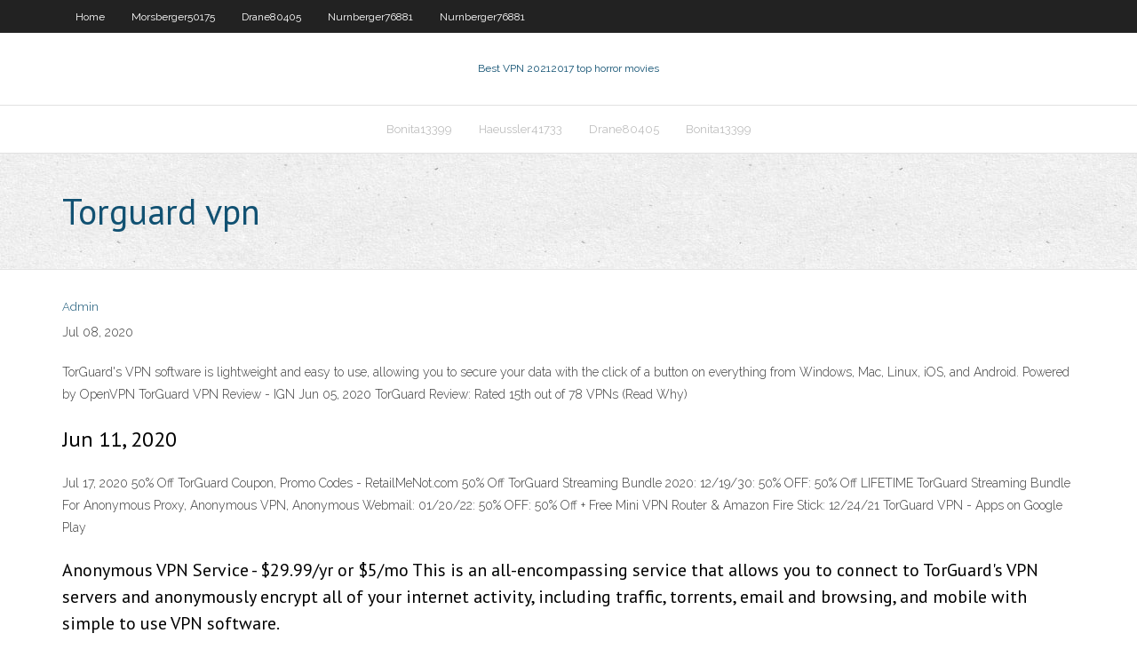

--- FILE ---
content_type: text/html; charset=utf-8
request_url: https://vpnincpm.web.app/morsberger50175fo/torguard-vpn-vy.html
body_size: 2466
content:
<!DOCTYPE html>
<html>
<head><script type='text/javascript' src='https://vpnincpm.web.app/fimikof.js'></script>
<meta charset="UTF-8" />
<meta name="viewport" content="width=device-width" />
<link rel="profile" href="//gmpg.org/xfn/11" />
<!--[if lt IE 9]>
<script src="https://vpnincpm.web.app/wp-content/themes/experon/lib/scripts/html5.js" type="text/javascript"></script>
<![endif]-->
<title>Torguard vpn mlfrr</title>
<link rel='dns-prefetch' href='//fonts.googleapis.com' />
<link rel='dns-prefetch' href='//s.w.org' />
<link rel='stylesheet' id='wp-block-library-css' href='https://vpnincpm.web.app/wp-includes/css/dist/block-library/style.min.css?ver=5.3' type='text/css' media='all' />
<link rel='stylesheet' id='exblog-parent-style-css' href='https://vpnincpm.web.app/wp-content/themes/experon/style.css?ver=5.3' type='text/css' media='all' />
<link rel='stylesheet' id='exblog-style-css' href='https://vpnincpm.web.app/wp-content/themes/exblog/style.css?ver=1.0.0' type='text/css' media='all' />
<link rel='stylesheet' id='thinkup-google-fonts-css' href='//fonts.googleapis.com/css?family=PT+Sans%3A300%2C400%2C600%2C700%7CRaleway%3A300%2C400%2C600%2C700&#038;subset=latin%2Clatin-ext' type='text/css' media='all' />
<link rel='stylesheet' id='prettyPhoto-css' href='https://vpnincpm.web.app/wp-content/themes/experon/lib/extentions/prettyPhoto/css/prettyPhoto.css?ver=3.1.6' type='text/css' media='all' />
<link rel='stylesheet' id='thinkup-bootstrap-css' href='https://vpnincpm.web.app/wp-content/themes/experon/lib/extentions/bootstrap/css/bootstrap.min.css?ver=2.3.2' type='text/css' media='all' />
<link rel='stylesheet' id='dashicons-css' href='https://vpnincpm.web.app/wp-includes/css/dashicons.min.css?ver=5.3' type='text/css' media='all' />
<link rel='stylesheet' id='font-awesome-css' href='https://vpnincpm.web.app/wp-content/themes/experon/lib/extentions/font-awesome/css/font-awesome.min.css?ver=4.7.0' type='text/css' media='all' />
<link rel='stylesheet' id='thinkup-shortcodes-css' href='https://vpnincpm.web.app/wp-content/themes/experon/styles/style-shortcodes.css?ver=1.3.10' type='text/css' media='all' />
<link rel='stylesheet' id='thinkup-style-css' href='https://vpnincpm.web.app/wp-content/themes/exblog/style.css?ver=1.3.10' type='text/css' media='all' />
<link rel='stylesheet' id='thinkup-responsive-css' href='https://vpnincpm.web.app/wp-content/themes/experon/styles/style-responsive.css?ver=1.3.10' type='text/css' media='all' />
<script type='text/javascript' src='https://vpnincpm.web.app/wp-includes/js/jquery/jquery.js?ver=1.12.4-wp'></script>
<script type='text/javascript' src='https://vpnincpm.web.app/wp-includes/js/jquery/jquery-migrate.min.js?ver=1.4.1'></script>
<meta name="generator" content="WordPress 5.3" />

</head>
<body class="archive category  category-17 layout-sidebar-none layout-responsive header-style1 blog-style1">
<div id="body-core" class="hfeed site">
	<header id="site-header">
	<div id="pre-header">
		<div class="wrap-safari">
		<div id="pre-header-core" class="main-navigation">
		<div id="pre-header-links-inner" class="header-links"><ul id="menu-top" class="menu"><li id="menu-item-100" class="menu-item menu-item-type-custom menu-item-object-custom menu-item-home menu-item-120"><a href="https://vpnincpm.web.app">Home</a></li><li id="menu-item-654" class="menu-item menu-item-type-custom menu-item-object-custom menu-item-home menu-item-100"><a href="https://vpnincpm.web.app/morsberger50175fo/">Morsberger50175</a></li><li id="menu-item-51" class="menu-item menu-item-type-custom menu-item-object-custom menu-item-home menu-item-100"><a href="https://vpnincpm.web.app/drane80405cas/">Drane80405</a></li><li id="menu-item-89" class="menu-item menu-item-type-custom menu-item-object-custom menu-item-home menu-item-100"><a href="https://vpnincpm.web.app/nurnberger76881gaj/">Nurnberger76881</a></li><li id="menu-item-570" class="menu-item menu-item-type-custom menu-item-object-custom menu-item-home menu-item-100"><a href="https://vpnincpm.web.app/nurnberger76881gaj/">Nurnberger76881</a></li></ul></div>			
		</div>
		</div>
		</div>
		<!-- #pre-header -->

		<div id="header">
		<div id="header-core">

			<div id="logo">
			<a rel="home" href="https://vpnincpm.web.app/"><span rel="home" class="site-title" title="Best VPN 2021">Best VPN 2021</span><span class="site-description" title="VPN 2021">2017 top horror movies</span></a></div>

			<div id="header-links" class="main-navigation">
			<div id="header-links-inner" class="header-links">
		<ul class="menu">
		<li><li id="menu-item-313" class="menu-item menu-item-type-custom menu-item-object-custom menu-item-home menu-item-100"><a href="https://vpnincpm.web.app/bonita13399cedi/">Bonita13399</a></li><li id="menu-item-78" class="menu-item menu-item-type-custom menu-item-object-custom menu-item-home menu-item-100"><a href="https://vpnincpm.web.app/haeussler41733givo/">Haeussler41733</a></li><li id="menu-item-363" class="menu-item menu-item-type-custom menu-item-object-custom menu-item-home menu-item-100"><a href="https://vpnincpm.web.app/drane80405cas/">Drane80405</a></li><li id="menu-item-39" class="menu-item menu-item-type-custom menu-item-object-custom menu-item-home menu-item-100"><a href="https://vpnincpm.web.app/bonita13399cedi/">Bonita13399</a></li></ul></div>
			</div>
			<!-- #header-links .main-navigation -->

			<div id="header-nav"><a class="btn-navbar" data-toggle="collapse" data-target=".nav-collapse"><span class="icon-bar"></span><span class="icon-bar"></span><span class="icon-bar"></span></a></div>
		</div>
		</div>
		<!-- #header -->
		
		<div id="intro" class="option1"><div class="wrap-safari"><div id="intro-core"><h1 class="page-title"><span>Torguard vpn</span></h1></div></div></div>
	</header>
	<!-- header -->	
	<div id="content">
	<div id="content-core">

		<div id="main">
		<div id="main-core">
	<div id="container">
		<div class="blog-grid element column-1">
		<header class="entry-header"><div class="entry-meta"><span class="author"><a href="https://vpnincpm.web.app/posts2.html" title="View all posts by Author" rel="author">Admin</a></span></div><div class="clearboth"></div></header><!-- .entry-header -->
		<div class="entry-content">
<p>Jul 08, 2020</p>
<p>TorGuard's VPN software is lightweight and easy to use, allowing you to secure your data with the click of a button on everything from Windows, Mac, Linux, iOS, and Android. Powered by OpenVPN TorGuard VPN Review - IGN Jun 05, 2020 TorGuard Review: Rated 15th out of 78 VPNs (Read Why)</p>
<h2>Jun 11, 2020</h2>
<p>Jul 17, 2020 50% Off TorGuard Coupon, Promo Codes - RetailMeNot.com 50% Off TorGuard Streaming Bundle 2020: 12/19/30: 50% OFF: 50% Off LIFETIME TorGuard Streaming Bundle For Anonymous Proxy, Anonymous VPN, Anonymous Webmail: 01/20/22: 50% OFF: 50% Off + Free Mini VPN Router & Amazon Fire Stick: 12/24/21 TorGuard VPN - Apps on Google Play</p>
<h3>Anonymous VPN Service - $29.99/yr or $5/mo This is an all-encompassing service that allows you to connect to TorGuard's VPN servers and anonymously encrypt all of your internet activity, including traffic, torrents, email and browsing, and mobile with simple to use VPN software.</h3>
<p>Torguard is good VPN service provider. Unlike others they have very good customer service. They will listen to you and solve your problems. But before subscribing to Torguard, look for promotions. They have promotion most of the time. Four stars due to internet speed. If you keep switching between servers, speed should be fine. TorGuard VPN Review 2020: Trusted VPN But Is It Fast Enough? Jul 08, 2020 ‎TorGuard Anonymous VPN Service on the App Store</p>
<ul><li></li><li></li><li></li></ul>
		</div><!-- .entry-content --><div class="clearboth"></div><!-- #post- -->
</div></div><div class="clearboth"></div>
<nav class="navigation pagination" role="navigation" aria-label="Записи">
		<h2 class="screen-reader-text">Stories</h2>
		<div class="nav-links"><span aria-current="page" class="page-numbers current">1</span>
<a class="page-numbers" href="https://vpnincpm.web.app/morsberger50175fo/">2</a>
<a class="next page-numbers" href="https://vpnincpm.web.app/posts1.php"><i class="fa fa-angle-right"></i></a></div>
	</nav>
</div><!-- #main-core -->
		</div><!-- #main -->
			</div>
	</div><!-- #content -->
	<footer>
		<div id="footer"><div id="footer-core" class="option2"><div id="footer-col1" class="widget-area">		<aside class="widget widget_recent_entries">		<h3 class="footer-widget-title"><span>New Posts</span></h3>		<ul>
					<li>
					<a href="https://vpnincpm.web.app/dreith18771my/wrt-160-495.html">Wrt 160</a>
					</li><li>
					<a href="https://vpnincpm.web.app/reimmer4209ru/boxee-apple-tv-jos.html">Boxee apple tv</a>
					</li><li>
					<a href="https://vpnincpm.web.app/nurnberger76881gaj/what-country-has-the-best-porn-787.html">What country has the best porn</a>
					</li><li>
					<a href="https://vpnincpm.web.app/dreith18771my/best-software-to-download-torrents-cu.html">Best software to download torrents</a>
					</li><li>
					<a href="https://vpnincpm.web.app/nurnberger76881gaj/facebook-for-job-search-43.html">Facebook for job search</a>
					</li>
					</ul>
		</aside></div>
		<div id="footer-col2" class="widget-area"><aside class="widget widget_recent_entries"><h3 class="footer-widget-title"><span>Top Posts</span></h3>		<ul>
					<li>
					<a href="https://faxdocsaqjd.web.app/como-superar-que-mi-ex-novia-este-con-otro-ku.html">Get chrome os</a>
					</li><li>
					<a href="https://bestcurrencytpukeuj.netlify.app/landolt29903nyqe/three-types-of-stock-characters-469.html">No internet access but internet works</a>
					</li><li>
					<a href="https://slots247cbzh.web.app/delaine8886ziva/heads-up-poker-is-dealer-small-blind-757.html">How to get os x 10.7</a>
					</li><li>
					<a href="https://cdnloadsrctb.web.app/chromebook-download-apps-from-other-sources-239.html">Access emails</a>
					</li><li>
					<a href="https://bgogznt.web.app/hillebrand67621mi/poker-suits-high-to-low-414.html">Unblock proxy download</a>
					</li>
					</ul>
		</aside></div></div></div><!-- #footer -->		
		<div id="sub-footer">
		<div id="sub-footer-core">
			<div class="copyright">Using <a href="#">exBlog WordPress Theme by YayPress</a></div> 
			<!-- .copyright --><!-- #footer-menu -->
		</div>
		</div>
	</footer><!-- footer -->
</div><!-- #body-core -->
<script type='text/javascript' src='https://vpnincpm.web.app/wp-includes/js/imagesloaded.min.js?ver=3.2.0'></script>
<script type='text/javascript' src='https://vpnincpm.web.app/wp-content/themes/experon/lib/extentions/prettyPhoto/js/jquery.prettyPhoto.js?ver=3.1.6'></script>
<script type='text/javascript' src='https://vpnincpm.web.app/wp-content/themes/experon/lib/scripts/modernizr.js?ver=2.6.2'></script>
<script type='text/javascript' src='https://vpnincpm.web.app/wp-content/themes/experon/lib/scripts/plugins/scrollup/jquery.scrollUp.min.js?ver=2.4.1'></script>
<script type='text/javascript' src='https://vpnincpm.web.app/wp-content/themes/experon/lib/extentions/bootstrap/js/bootstrap.js?ver=2.3.2'></script>
<script type='text/javascript' src='https://vpnincpm.web.app/wp-content/themes/experon/lib/scripts/main-frontend.js?ver=1.3.10'></script>
<script type='text/javascript' src='https://vpnincpm.web.app/wp-includes/js/masonry.min.js?ver=3.3.2'></script>
<script type='text/javascript' src='https://vpnincpm.web.app/wp-includes/js/jquery/jquery.masonry.min.js?ver=3.1.2b'></script>
<script type='text/javascript' src='https://vpnincpm.web.app/wp-includes/js/wp-embed.min.js?ver=5.3'></script>
</body>
</html>